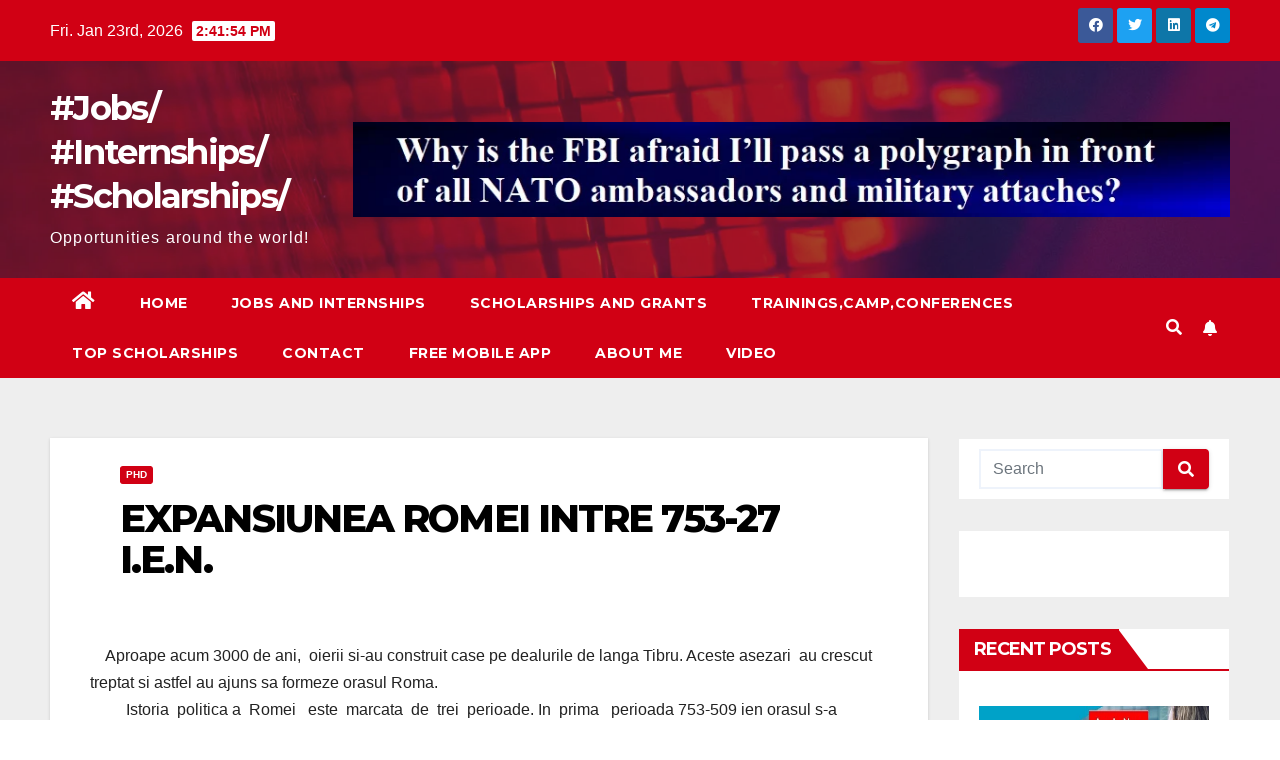

--- FILE ---
content_type: text/html; charset=utf-8
request_url: https://www.google.com/recaptcha/api2/aframe
body_size: 268
content:
<!DOCTYPE HTML><html><head><meta http-equiv="content-type" content="text/html; charset=UTF-8"></head><body><script nonce="NNTRfprzDWid7UHKTqB3Ng">/** Anti-fraud and anti-abuse applications only. See google.com/recaptcha */ try{var clients={'sodar':'https://pagead2.googlesyndication.com/pagead/sodar?'};window.addEventListener("message",function(a){try{if(a.source===window.parent){var b=JSON.parse(a.data);var c=clients[b['id']];if(c){var d=document.createElement('img');d.src=c+b['params']+'&rc='+(localStorage.getItem("rc::a")?sessionStorage.getItem("rc::b"):"");window.document.body.appendChild(d);sessionStorage.setItem("rc::e",parseInt(sessionStorage.getItem("rc::e")||0)+1);localStorage.setItem("rc::h",'1769179312759');}}}catch(b){}});window.parent.postMessage("_grecaptcha_ready", "*");}catch(b){}</script></body></html>